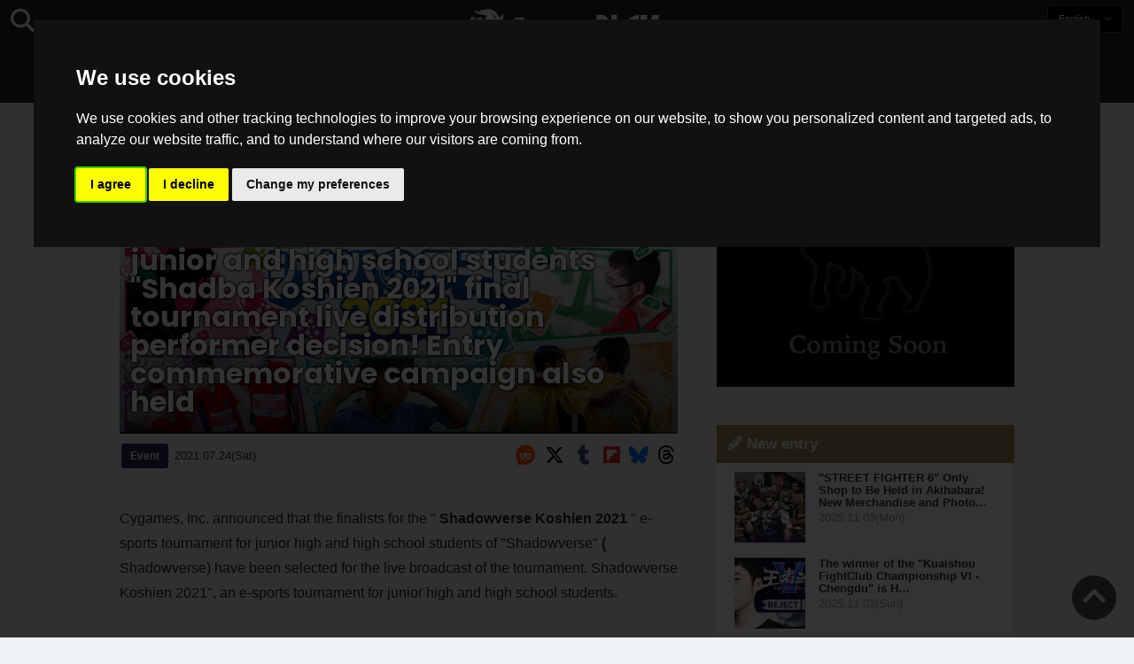

--- FILE ---
content_type: text/html; charset=UTF-8
request_url: https://saiganak.com/event/shadowverse-koshien-2021/
body_size: 14340
content:
<!DOCTYPE html>
<html lang="en-US" class="no-js" dir="ltr">
<head prefix="og: http://ogp.me/ns# fb: http://ogp.me/ns/fb# article: http://ogp.me/ns/article#">
<meta http-equiv="X-UA-Compatible" content="IE=edge">
<meta http-equiv="content-language" content="en-us">
<meta charset="UTF-8">
<title>Shadowverse's competition for junior and high school students &quot;Shadba Koshien 2021&quot; final tournament live distribution performer decision! Entry commemorative campaign also held - Saiga NAK</title>
<link rel="preconnect dns-prefetch" href="//ajax.aspnetcdn.com">
<link rel="preconnect dns-prefetch" href="//i0.wp.com">
<link rel="preconnect dns-prefetch" href="//connect.facebook.net">
<link rel="preconnect dns-prefetch" href="//platform.twitter.com">
<link rel="preconnect dns-prefetch" href="//cdnjs.cloudflare.com">
<link rel="preconnect dns-prefetch" href="//www.instagram.com">
<link rel="preconnect dns-prefetch" href="//fonts.googleapis.com">
<link rel="preconnect dns-prefetch" href="//fonts.gstatic.com">
<link rel="preconnect dns-prefetch" href="//www.google-analytics.com">
<link rel="preconnect dns-prefetch" href="//www.googletagmanager.com">
<link rel="preconnect dns-prefetch" href="//www.clarity.ms">
<link rel="preconnect dns-prefetch" href="//cdn.onesignal.com">
<link rel="preconnect dns-prefetch" href="//cdn.iframe.ly">
<link rel="preload" as="script" href="https://www.google-analytics.com/analytics.js">
<meta name="viewport" content="width=device-width, initial-scale=1">
<meta name="theme-color" content="#242424">
<meta name="google" content="notranslate">
<meta property="fb:pages" content="322289025221387">
<meta name="msvalidate.01" content="1C4FF6234838589E0A4740B04C79D511">
<meta name="p:domain_verify" content="a46bcf02d0501580963acfb66ab2e8eb">
<meta name="wot-verification" content="50d734ea8d3d10b9d9c7">
<meta name="sogou_site_verification" content="LvSipLzWza">
<meta name="referrer" content="no-referrer-when-downgrade">
<meta name="author" content="https://saiganak.com/member/saiganak/">
<meta name="google-adsense-account" content="ca-pub-5793716488983040">
<link rel="author" href="https://www.hatena.ne.jp/saiganak/">
<link rel="profile" href="http://gmpg.org/xfn/11">
<meta name="robots" content="max-snippet:-1, max-image-preview:large, max-video-preview:-1">
<meta name="description" content="It was announced that corporation Cygames decided about a performer in a raw delivery of the e sports event &quot;SHADOBA Koshien  2021&quot; final game meeting...">
<meta name="keywords" content="Cygames,Shadowverse,Game,Saiga NAK">
<link rel="amphtml" href="https://saiganak.com/event/shadowverse-koshien-2021/amp/">
<link rel="canonical" href="https://saiganak.com/event/shadowverse-koshien-2021/">
<link rel="alternate" hreflang="ja-jp" href="https://saiganak.com/ja/event/shadowverse-koshien-2021/">
<link rel="alternate" hreflang="ja-us" href="https://saiganak.com/ja/event/shadowverse-koshien-2021/">
<link rel="alternate" hreflang="ja-gb" href="https://saiganak.com/ja/event/shadowverse-koshien-2021/">
<link rel="alternate" hreflang="ja-ca" href="https://saiganak.com/ja/event/shadowverse-koshien-2021/">
<link rel="alternate" hreflang="ja-tw" href="https://saiganak.com/ja/event/shadowverse-koshien-2021/">
<link rel="alternate" hreflang="ja-cn" href="https://saiganak.com/ja/event/shadowverse-koshien-2021/">
<link rel="alternate" hreflang="ja-hk" href="https://saiganak.com/ja/event/shadowverse-koshien-2021/">
<link rel="alternate" hreflang="ja-br" href="https://saiganak.com/ja/event/shadowverse-koshien-2021/">
<link rel="alternate" hreflang="ja-fr" href="https://saiganak.com/ja/event/shadowverse-koshien-2021/">
<link rel="alternate" hreflang="ja-au" href="https://saiganak.com/ja/event/shadowverse-koshien-2021/">
<link rel="alternate" hreflang="ja-kr" href="https://saiganak.com/ja/event/shadowverse-koshien-2021/">
<link rel="alternate" hreflang="ja-fr" href="https://saiganak.com/ja/event/shadowverse-koshien-2021/">
<link rel="alternate" hreflang="ja-th" href="https://saiganak.com/ja/event/shadowverse-koshien-2021/">
<link rel="alternate" hreflang="ja-de" href="https://saiganak.com/ja/event/shadowverse-koshien-2021/">
<link rel="alternate" hreflang="ja-ae" href="https://saiganak.com/ja/event/shadowverse-koshien-2021/">
<link rel="alternate" hreflang="en-us" href="https://saiganak.com/event/shadowverse-koshien-2021/">
<link rel="alternate" hreflang="en-ca" href="https://saiganak.com/event/shadowverse-koshien-2021/">
<link rel="alternate" hreflang="en-gb" href="https://saiganak.com/event/shadowverse-koshien-2021/">
<link rel="alternate" hreflang="en-ru" href="https://saiganak.com/event/shadowverse-koshien-2021/">
<link rel="alternate" hreflang="en-ie" href="https://saiganak.com/event/shadowverse-koshien-2021/">
<link rel="alternate" hreflang="en-sg" href="https://saiganak.com/event/shadowverse-koshien-2021/">
<link rel="alternate" hreflang="en-au" href="https://saiganak.com/event/shadowverse-koshien-2021/">
<link rel="alternate" hreflang="en-nz" href="https://saiganak.com/event/shadowverse-koshien-2021/">
<link rel="alternate" hreflang="en-my" href="https://saiganak.com/event/shadowverse-koshien-2021/">
<link rel="alternate" hreflang="en-ph" href="https://saiganak.com/event/shadowverse-koshien-2021/">
<link rel="alternate" hreflang="en-in" href="https://saiganak.com/event/shadowverse-koshien-2021/">
<link rel="alternate" hreflang="en-za" href="https://saiganak.com/event/shadowverse-koshien-2021/">
<link rel="alternate" hreflang="en-hk" href="https://saiganak.com/event/shadowverse-koshien-2021/">
<link rel="alternate" hreflang="en-mo" href="https://saiganak.com/event/shadowverse-koshien-2021/">
<link rel="alternate" hreflang="en-za" href="https://saiganak.com/event/shadowverse-koshien-2021/">
<link rel="alternate" hreflang="en-ng" href="https://saiganak.com/event/shadowverse-koshien-2021/">
<link rel="alternate" hreflang="en-pk" href="https://saiganak.com/event/shadowverse-koshien-2021/">
<link rel="alternate" hreflang="en-ke" href="https://saiganak.com/event/shadowverse-koshien-2021/">
<link rel="alternate" hreflang="en-pg" href="https://saiganak.com/event/shadowverse-koshien-2021/">
<link rel="alternate" hreflang="en-ws" href="https://saiganak.com/event/shadowverse-koshien-2021/">
<link rel="alternate" hreflang="en-as" href="https://saiganak.com/event/shadowverse-koshien-2021/">
<link rel="alternate" hreflang="en-vg" href="https://saiganak.com/event/shadowverse-koshien-2021/">
<link rel="alternate" hreflang="zh" href="https://saiganak.com/zh/event/shadowverse-koshien-2021/">
<link rel="alternate" hreflang="zh-Hant" href="https://saiganak.com/zh/event/shadowverse-koshien-2021/">
<link rel="alternate" hreflang="zh-Hant-tw" href="https://saiganak.com/zh/event/shadowverse-koshien-2021/">
<link rel="alternate" hreflang="zh-Hant-hk" href="https://saiganak.com/zh/event/shadowverse-koshien-2021/">
<link rel="alternate" hreflang="zh-Hant-mo" href="https://saiganak.com/zh/event/shadowverse-koshien-2021/">
<link rel="alternate" hreflang="zh-Hant-sg" href="https://saiganak.com/zh/event/shadowverse-koshien-2021/">
<link rel="alternate" hreflang="zh-Hant-my" href="https://saiganak.com/zh/event/shadowverse-koshien-2021/">
<link rel="alternate" hreflang="zh-Hant-us" href="https://saiganak.com/zh/event/shadowverse-koshien-2021/">
<link rel="alternate" hreflang="zh-Hant-ca" href="https://saiganak.com/zh/event/shadowverse-koshien-2021/">
<link rel="alternate" hreflang="zh-Hant-jp" href="https://saiganak.com/zh/event/shadowverse-koshien-2021/">
<link rel="alternate" hreflang="zh-Hant-vn" href="https://saiganak.com/zh/event/shadowverse-koshien-2021/">
<link rel="alternate" hreflang="zh-hk" href="https://saiganak.com/zh/event/shadowverse-koshien-2021/">
<link rel="alternate" hreflang="zh-tw" href="https://saiganak.com/zh/event/shadowverse-koshien-2021/">
<link rel="alternate" hreflang="zh-mo" href="https://saiganak.com/zh/event/shadowverse-koshien-2021/">
<link rel="alternate" hreflang="zh-sg" href="https://saiganak.com/zh/event/shadowverse-koshien-2021/">
<link rel="alternate" hreflang="zh-my" href="https://saiganak.com/zh/event/shadowverse-koshien-2021/">
<link rel="alternate" hreflang="zh-cn" href="https://saiganak.com/zh/event/shadowverse-koshien-2021/">
<meta name="twitter:site" content="Saiga NAK">
<meta name="twitter:creator" content="saiganak.com">
<meta name="twitter:domain" content="saiganak.com">
<meta name="twitter:card" content="summary_large_image">
<meta name="twitter:site" content="Saiga NAK">
<meta name="twitter:creator" content="saiganak.com">
<meta name="twitter:title" content="Shadowverse's competition for junior and high school students &quot;Shadba Koshien 2021&quot; final tournament live distribution performer decision! Entry commemorative campaign also held - Saiga NAK">
<meta name="twitter:description" content="It was announced that corporation Cygames decided about a performer in a raw delivery of the e sports event &quot;SHADOBA Koshien  2021&quot; final game meeting which made a junior high school in SHADOBA fact &quot;Shadowverse (shadow berth) and a high school student the subject.">
<meta name="twitter:image:src" content="https://i0.wp.com/uploads.saigacdn.com/2021/07/shadowverse-koshien-2021-00.jpg?resize=1200,630">
<meta name="twitter:image:width" content="1200">
<meta name="twitter:image:height" content="630">
<meta name="twitter:url" content="https://saiganak.com/event/shadowverse-koshien-2021/">
<meta itemprop="name" content="Shadowverse's competition for junior and high school students &quot;Shadba Koshien 2021&quot; final tournament live distribution performer decision! Entry commemorative campaign also held - Saiga NAK">
<meta itemprop="description" content="It was announced that corporation Cygames decided about a performer in a raw delivery of the e sports event &quot;SHADOBA Koshien  2021&quot; final game meeting which made a junior high school in SHADOBA fact &quot;Shadowverse (shadow berth) and a high school student the subject.">
<meta itemprop="image" content="https://i0.wp.com/uploads.saigacdn.com/2021/07/shadowverse-koshien-2021-00.jpg">
<meta property="og:title" content="Shadowverse's competition for junior and high school students &quot;Shadba Koshien 2021&quot; final tournament live distribution performer decision! Entry commemorative campaign also held - Saiga NAK">
<meta property="og:type" content="article">
<meta property="og:description" content="It was announced that corporation Cygames decided about a performer in a raw delivery of the e sports event &quot;SHADOBA Koshien  2021&quot; final game meeting which made a junior high school in SHADOBA fact &quot;Shadowverse (shadow berth) and a high school student the subject.">
<meta property="og:url" content="https://saiganak.com/event/shadowverse-koshien-2021/">
<meta property="og:image" content="https://i0.wp.com/uploads.saigacdn.com/2021/07/shadowverse-koshien-2021-00.jpg?resize=1200,630">
<meta property="og:image:alt" content="Shadowverse's competition for junior and high school students &quot;Shadba Koshien 2021&quot; final tournament live distribution performer decision! Entry commemorative campaign also held">
<meta property="ia:markup_url" content="https://saiganak.com/event/shadowverse-koshien-2021/amp/">
<meta property="ia:rules_url" content="https://saiganak.com/event/shadowverse-koshien-2021/">
<meta property="og:site_name" content="Saiga NAK">
<meta property="article:publisher" content="https://www.facebook.com/saiganak.com/">
<meta name="thumbnail" content="https://i0.wp.com/uploads.saigacdn.com/2021/07/shadowverse-koshien-2021-00.jpg">
<meta name="sailthru.tags" content="Cygames,Shadowverse,esports,Saiga NAK">
<meta name="sailthru.author" content="Saiga NAK">
<meta name="sailthru.date" content="2021-07-24T15:05:41+09:00">
<meta name="sailthru.description" content="It was announced that corporation Cygames decided about a performer in a raw delivery of the e sports event &quot;SHADOBA Koshien  2021&quot; final game meeting which made a junior high school in SHADOBA fact &quot;Shadowverse (shadow berth) and a high school student the subject.">
<meta name="sailthru.image.full" content="https://i0.wp.com/uploads.saigacdn.com/2021/07/shadowverse-koshien-2021-00.jpg">
<meta name="sailthru.image.thumb" content="https://i0.wp.com/uploads.saigacdn.com/2021/07/shadowverse-koshien-2021-00.jpg?resize=50,50">
<meta name="sailthru.title" content="Shadowverse's competition for junior and high school students &quot;Shadba Koshien 2021&quot; final tournament live distribution performer decision! Entry commemorative campaign also held">
<!--
  <PageMap>
    <DataObject type="thumbnail">
      <Attribute name="src" value="https://i0.wp.com/uploads.saigacdn.com/2021/07/shadowverse-koshien-2021-00.jpg?resize=1200,630"/>
      <Attribute name="width" value="1200"/>
      <Attribute name="height" value="630"/>
    </DataObject>
  </PageMap>
-->
<meta property="og:locale" content="en">
<meta property="og:locale:alternate" content="ja_JP">
<meta property="og:locale:alternate" content="ja_US">
<meta property="og:locale:alternate" content="ja_HK">
<meta property="og:locale:alternate" content="ja_TW">
<meta property="og:locale:alternate" content="zh_TW">
<meta property="og:locale:alternate" content="zh_HK">
<meta property="og:locale:alternate" content="zh_MO">
<meta property="og:locale:alternate" content="zh_MY">
<meta property="og:locale:alternate" content="zh_SG">
<meta property="og:locale:alternate" content="zh_Hant">
<meta name="pubdate" content="2021-07-24T15:05:41+09:00">
<meta name="title" content="Shadowverse's competition for junior and high school students &quot;Shadba Koshien 2021&quot; final tournament live distribution performer decision! Entry commemorative campaign also held">
<script type="application/ld+json">{"@context":"https://schema.org","@graph":[{"@type":"NewsArticle","author":{"@type":"Person","url":"https://saiganak.com/member/saiganak/","name":"Saiga NAK"},"publisher":{"@type":"Organization","name":"Saiga NAK","logo":{"@type":"ImageObject","url":"https://i0.wp.com/assets.saigacdn.com/images/logo_horizontal_black.png","width":600,"height":120},"sameAs":["https://ja.wikipedia.org/wiki/Saiga_NAK","https://www.crunchbase.com/organization/fangrandia"]},"mainEntityOfPage":"https://saiganak.com/event/shadowverse-koshien-2021/","headline":"Shadowverseの中学・高校生向け大会「シャドバ甲子園2021」決勝大会生配信の出演者決定！エントリー記念キャンペーンも開催","datePublished":"2021-07-24T15:05:41+00:00","dateModified":"2021-07-24T16:15:00+00:00","keywords":"Cygames, Shadowverse","image":{"@type":"ImageObject","url":"https://i0.wp.com/uploads.saigacdn.com/2021/07/shadowverse-koshien-2021-00.jpg?resize=1200,630","width":1200,"height":630}},{"@type":"BreadcrumbList","itemListElement":[{"@type":"ListItem","position":1,"item":{"@id":"https://saiganak.com/","name":"Home"}},{"@type":"ListItem","position":2,"item":{"@id":"https://saiganak.com/event/","name":"Event"}},{"@type":"ListItem","position":3,"item":{"@id":"https://saiganak.com/event/shadowverse-koshien-2021/","name":"Shadowverse's competition for junior and high school students &quot;Shadba Koshien 2021&quot; final tournament live distribution performer decision! Entry commemorative campaign also held"}}]}]}</script><link rel="author" href="https://www.crunchbase.com/organization/fangrandia"><link rel="alternate" type="application/rss+xml" title="Saiga NAK" href="https://saiganak.com/feed/">
<link rel="stylesheet" type="text/css" rel="preload" href="//assets.saigacdn.com/style.css?ver=20250913b" as="style">
<link rel="apple-touch-icon" sizes="180x180" href="https://assets.saigacdn.com/images/favicon/apple-touch-icon.png">
<link rel="icon" type="image/png" sizes="32x32" href="https://assets.saigacdn.com/images/favicon/favicon-32x32.png">
<link rel="icon" type="image/png" sizes="16x16" href="https://assets.saigacdn.com/images/favicon/favicon-16x16.png">
<!--<link rel="manifest" href="https://assets.saigacdn.com/images/favicon/site.webmanifest">-->
<link rel="mask-icon" href="https://assets.saigacdn.com/images/favicon/safari-pinned-tab.svg" color="#000000">
<link rel="shortcut icon" href="https://assets.saigacdn.com/images/favicon/favicon.ico">
<meta name="msapplication-TileColor" content="#000000">
<meta name="msapplication-config" content="https://assets.saigacdn.com/images/favicon/browserconfig.xml">
<meta name="theme-color" content="#000000">
<script>(function(w,d,s,l,i){w[l]=w[l]||[];w[l].push({'gtm.start':
new Date().getTime(),event:'gtm.js'});var f=d.getElementsByTagName(s)[0],
j=d.createElement(s),dl=l!='dataLayer'?'&l='+l:'';j.async=true;j.src=
'https://www.googletagmanager.com/gtm.js?id='+i+dl;f.parentNode.insertBefore(j,f);
})(window,document,'script','dataLayer','GTM-PQZVBF4W');</script>
<script type="text/javascript" src="https://www.termsfeed.com/public/cookie-consent/4.0.0/cookie-consent.js" charset="UTF-8"></script>
<script type="text/javascript" charset="UTF-8">
document.addEventListener('DOMContentLoaded', function () {
cookieconsent.run({"notice_banner_type":"interstitial","consent_type":"express","palette":"dark","language":"en","page_load_consent_levels":["strictly-necessary"],"notice_banner_reject_button_hide":false,"preferences_center_close_button_hide":false,"page_refresh_confirmation_buttons":false,"website_name":"Saiga NAK","website_privacy_policy_url":"https://saiganak.com/privacy/"});
});
</script>
<link rel="manifest" href="/manifest.json"><script async src="//cdnjs.cloudflare.com/ajax/libs/jquery/3.6.0/jquery.min.js" charset="utf-8"></script>
<script async src="//assets.saigacdn.com/js/jquery.pjax.min.js" charset="utf-8"></script>
<script src="https://cdn.onesignal.com/sdks/web/v16/OneSignalSDK.page.js" defer></script>
<script>
  window.OneSignalDeferred = window.OneSignalDeferred || [];
  OneSignalDeferred.push(function(OneSignal) {
    OneSignal.init({
      appId: "fdff83e0-615f-40d0-86f1-ba89e085c6be",
    });
  });
</script>
<script async "text/plain" cookie-consent="tracking">
</script>
<script defer>
window.addEventListener( 'load', function(){
$(function(){
  $.pjax({
    area : '#pjax-container,#langselect,#breadcrumbs,#pageheader',
    link : 'a:not([hreflang])',
    ajax: { timeout: 5000},
    callback: function(event, setting) {ga("send","pageview", location.pathname.slice(1));}
    //wait: 500
  });
  $(document).bind('pjax:fetch', function(){
    $('#pjax-container').addClass('pjax-fadeout'); $('#pageheader').addClass('pjax-fadeout'); $('#pjax-loader').addClass('pjax-loadstart'); init_fastyt();
  });
  $(document).bind('pjax:render', function(){
          (adsbygoogle = window.adsbygoogle || []).push({}); 
          twttr.widgets.load(document.getElementById("entry-article")); window.instgrm.Embeds.process(); FB.XFBML.parse(); (a[d].q=a[d].q||[]).push(arguments); init_magnificPopup(); init_fastyt(); window.iframely && iframely.load(); iframely.load(); init_autopager();
  });
});
$('<span class="current" itemprop="name">Shadowverse's competition for junior and high school students "Shadba Koshien 2021" final tournament live distribution performer decision! Entry commemorative campaign also held</span>').replaceAll('span.current');
}, false);
</script>
<script "text/plain" cookie-consent="tracking">
  var _paq = window._paq = window._paq || [];
  /* tracker methods like "setCustomDimension" should be called before "trackPageView" */
  _paq.push(['trackPageView']);
  _paq.push(['enableLinkTracking']);
  (function() {
    var u="//matomo.funglr.hk/";
    _paq.push(['setTrackerUrl', u+'matomo.php']);
    _paq.push(['setSiteId', '2']);
    var d=document, g=d.createElement('script'), s=d.getElementsByTagName('script')[0];
    g.async=true; g.src=u+'matomo.js'; s.parentNode.insertBefore(g,s);
  })();
</script>
<script async "text/plain" cookie-consent="tracking">
if (!window.ga) {
    (function(i,s,o,g,r,a,m){i['GoogleAnalyticsObject']=r;i[r]=i[r]||function(){
    (i[r].q=i[r].q||[]).push(arguments)},i[r].l=1*new Date();a=s.createElement(o),
    m=s.getElementsByTagName(o)[0];a.async=1;a.src=g;m.parentNode.insertBefore(a,m)
    })(window,document,'script','//www.google-analytics.com/analytics.js','ga');
    ga('create', 'UA-128671804-1', 'auto');
    ga('require', 'displayfeatures');
    ga('send', 'pageview');
    gtag('config', 'AW-1004511216');
}
ga('send', 'pageview', window.location.pathname.replace(/^\/?/, '/') + window.location.search);
</script>
<script async src="https://www.googletagmanager.com/gtag/js?id=G-3KQYVGVG2K" "text/plain" cookie-consent="tracking"></script>
<script "text/plain" cookie-consent="tracking">
  window.dataLayer = window.dataLayer || [];
  function gtag(){dataLayer.push(arguments);}
  gtag('js', new Date());
  gtag('config', 'G-3KQYVGVG2K');
</script>
<script async "text/plain" cookie-consent="tracking">
!function (f, b, e, v, n, t, s) {
    if (f.fbq) return; n = f.fbq = function () {
        n.callMethod ?
            n.callMethod.apply(n, arguments) : n.queue.push(arguments)
    }; if (!f._fbq) f._fbq = n;
    n.push = n; n.loaded = !0; n.version = '2.0'; n.queue = []; t = b.createElement(e); t.async = !0;
    t.src = v; s = b.getElementsByTagName(e)[0]; s.parentNode.insertBefore(t, s)
};
fbq('init', '504005593476257');
fbq('track', 'PageView');
</script><noscript><img height="1" width="1" style="display:none" src="https://www.facebook.com/tr?id=504005593476257&ev=PageView&noscript=1" alt="Facebook Pixel"></noscript>
</head>
<body><noscript><iframe src="https://www.googletagmanager.com/ns.html?id=GTM-PQZVBF4W" height="0" width="0" style="display:none; visibility:hidden;"></iframe></noscript>
<header id="header">
	<div class="container">
    		<em id="logo"><a href="https://saiganak.com/">Saiga NAK</a></em>
			
		<div id="langselect"><input type="checkbox" id="langselect-check">
			<label for="langselect-check">
			English&nbsp;<i class="fas fa-angle-down"></i></label>
				
<ul class="language-chooser language-chooser-text qtranxs_language_chooser" id="qtranslate-chooser">
<li class="lang-en active"><a href="https://saiganak.com/en/event/shadowverse-koshien-2021/" hreflang="en" title="English (en)" class="qtranxs_text qtranxs_text_en"><span>English</span></a></li>
<li class="lang-ja"><a href="https://saiganak.com/ja/event/shadowverse-koshien-2021/" hreflang="ja" title="日本語 (ja)" class="qtranxs_text qtranxs_text_ja"><span>日本語</span></a></li>
<li class="lang-zh"><a href="https://saiganak.com/zh/event/shadowverse-koshien-2021/" hreflang="zh" title="繁體中文 (zh)" class="qtranxs_text qtranxs_text_zh"><span>繁體中文</span></a></li>
</ul><div class="qtranxs_widget_end"></div>
		</div>
		<div class="clear"></div>
	</div>
<div class="clear"></div>
<input type="checkbox" id="navbar"><label for="navbar"><hr><hr><hr></label>
<nav id="globalnav">
	<ul>
		<li><a href="https://saiganak.com/" title="Top">Top</a></li>
		<li><a href="https://saiganak.com/news/" title="News">News</a></li>
		<li><a href="https://saiganak.com/release/" title="Release">Release</a></li>
		<li><a href="https://saiganak.com/event/" title="Event">Event</a></li>
		<li><a href="https://saiganak.com/product/" title="Product">Product</a></li>
    <li><a href="https://saiganak.com/review/" title="Review">Review</a></li>
    <li><a href="https://saiganak.com/interview/" title="Interview">Interview</a></li>
	</ul>
</nav>
<input type="checkbox" id="search-check">
<label for="search-check"><i class="fas fa-search"></i></label>
<div id="globalsearch">
<form role="search" method="get" action="https://saiganak.com/">
<label for="search-field-input"><input type="search" class="search-field" id="search-field-input" placeholder="" value="" name="s" required  pattern=".*\S+.*" minlength="2" autocomplete="off"></label>
<button type="submit">Search</button>
</form>
</div>
</header>
<div class="clear"></div>
<div id="breadcrumbs">
<div class="container">
<nav id="crumbs" itemscope itemtype="http://schema.org/BreadcrumbList"><span itemprop="itemListElement" itemscope itemtype="http://schema.org/ListItem"><a rel="v:url" property="v:title" href="https://saiganak.com/" itemprop="item" name="funglr Games"><span itemprop="name">Top</span></a><meta itemprop="position" content="1"></span>	<span class="del">&nbsp;&gt;&nbsp;</span><span itemprop="itemListElement" itemscope itemtype="http://schema.org/ListItem"><a href="/en/event/" itemprop="item"><span itemprop="name">Event</span></a><meta itemprop="position" content="2"></span><span class="del">&nbsp;&gt;&nbsp;</span><span itemprop="itemListElement" itemscope itemtype="http://schema.org/ListItem"><span class="current" itemprop="name" name="Shadowverseの中学・高校生向け大会「シャドバ甲子園2021」決勝大会生配信の出演者決定！エントリー記念キャンペーンも開催">Shadowverseの中学・高校生向け大会「シャドバ甲子園2021」決勝大会生配信の出演者決定！エントリー記念キャンペーンも開催</span><meta itemprop="position" content="3"></span></nav>
</div>
</div>
<div class="clear"></div>
<div id="pageheader">
</div><div class="wrapper">
<div class="main single" id="pjax-container"><div id="pjax-loader"></div>

		<article id="post-65196 entry-article">
<header class="entry-header-cover">
<div class="entry-header-container"><h1>Shadowverse's competition for junior and high school students &quot;Shadba Koshien 2021&quot; final tournament live distribution performer decision! Entry commemorative campaign also held</h1></div>
<script src="//accaii.com/saiganak/script.js" async></script><noscript><img src="//accaii.com/saiganak/script?guid=on" alt="accaii" style="width:0; height:0; opacity: 0;"></noscript>
<picture class="entry-header-eyecatch">
  <source media="(max-width: 301px)" srcset="https://i0.wp.com/uploads.saigacdn.com/2021/07/shadowverse-koshien-2021-00-300x158.jpg">
  <source media="(max-width: 361px)" srcset="https://i0.wp.com/uploads.saigacdn.com/2021/07/shadowverse-koshien-2021-00.jpg?resize=361,190">
  <source media="(max-width: 415px)" srcset="https://i0.wp.com/uploads.saigacdn.com/2021/07/shadowverse-koshien-2021-00.jpg?resize=415,220">
  <source media="(max-width: 481px)" srcset="https://i0.wp.com/uploads.saigacdn.com/2021/07/shadowverse-koshien-2021-00.jpg?resize=481,255">
  <source media="(max-width: 981px)" srcset="https://i0.wp.com/uploads.saigacdn.com/2021/07/shadowverse-koshien-2021-00.jpg?resize=1200,630">
  <source type="image/jpeg" srcset="https://i0.wp.com/uploads.saigacdn.com/2021/07/shadowverse-koshien-2021-00.jpg?resize=860,455">
  <img src="https://i0.wp.com/uploads.saigacdn.com/2021/07/shadowverse-koshien-2021-00.jpg" alt="Shadowverseの中学・高校生向け大会「シャドバ甲子園2021」決勝大会生配信の出演者決定！エントリー記念キャンペーンも開催" title="Shadowverseの中学・高校生向け大会「シャドバ甲子園2021」決勝大会生配信の出演者決定！エントリー記念キャンペーンも開催" decoding="async" loading="eager" width="860" height="455">
</picture>
</header>
	<div class="entry-header-info">
			<a href="/en/event" class="entry-header-info-category">Event</a>
			<time datetime="2021-07-24T15:05:41+09:00">2021.07.24(Sat)</time>
			<ul class="entry-header-info-sns">
			<li><a href="https://reddit.com/submit?title=Shadowverse%27s+competition+for+junior+and+high+school+students+%26quot%3BShadba+Koshien+2021%26quot%3B+final+tournament+live+distribution+performer+decision%21+Entry+commemorative+campaign+also+held&amp;url=https://saiganak.com/event/shadowverse-koshien-2021/" target="_blank" rel="noopener noreferrer nofollow"><i class="fab fa-reddit"></i></a></li>
			<li><a href="https://x.com/intent/tweet?url=https%3A%2F%2Fsaiganak.com%2Fevent%2Fshadowverse-koshien-2021%2F&text=Shadowverse%E3%81%AE%E4%B8%AD%E5%AD%A6%E3%83%BB%E9%AB%98%E6%A0%A1%E7%94%9F%E5%90%91%E3%81%91%E5%A4%A7%E4%BC%9A%E3%80%8C%E3%82%B7%E3%83%A3%E3%83%89%E3%83%90%E7%94%B2%E5%AD%90%E5%9C%922021%E3%80%8D%E6%B1%BA%E5%8B%9D%E5%A4%A7%E4%BC%9A%E7%94%9F%E9%85%8D%E4%BF%A1%E3%81%AE%E5%87%BA%E6%BC%94%E8%80%85%E6%B1%BA%E5%AE%9A%EF%BC%81%E3%82%A8%E3%83%B3%E3%83%88%E3%83%AA%E3%83%BC%E8%A8%98%E5%BF%B5%E3%82%AD%E3%83%A3%E3%83%B3%E3%83%9A%E3%83%BC%E3%83%B3%E3%82%82%E9%96%8B%E5%82%AC%20%2d%20Saiga%20NAK&via=saiganak&related=saiganak" target="_blank" rel="noopener noreferrer nofollow"><i class="fab fa-x-twitter"></i></a></li>
      <li><a href="https://www.tumblr.com/share/link?url=https://saiganak.com/event/shadowverse-koshien-2021/&name=Shadowverse%27s+competition+for+junior+and+high+school+students+%26quot%3BShadba+Koshien+2021%26quot%3B+final+tournament+live+distribution+performer+decision%21+Entry+commemorative+campaign+also+held" target="_blank" rel="noopener noreferrer nofollow"><i class="fab fa-tumblr"></i></a></li>
      <li><a href="https://share.flipboard.com/bookmarklet/popout?v=2&url=https://saiganak.com/event/shadowverse-koshien-2021/"target="_blank" rel="noopener noreferrer nofollow"><i class="fa-brands fa-flipboard"></i></a></li>
      <li><a href="https://bsky.app/intent/compose?text=Shadowverse%E3%81%AE%E4%B8%AD%E5%AD%A6%E3%83%BB%E9%AB%98%E6%A0%A1%E7%94%9F%E5%90%91%E3%81%91%E5%A4%A7%E4%BC%9A%E3%80%8C%E3%82%B7%E3%83%A3%E3%83%89%E3%83%90%E7%94%B2%E5%AD%90%E5%9C%922021%E3%80%8D%E6%B1%BA%E5%8B%9D%E5%A4%A7%E4%BC%9A%E7%94%9F%E9%85%8D%E4%BF%A1%E3%81%AE%E5%87%BA%E6%BC%94%E8%80%85%E6%B1%BA%E5%AE%9A%EF%BC%81%E3%82%A8%E3%83%B3%E3%83%88%E3%83%AA%E3%83%BC%E8%A8%98%E5%BF%B5%E3%82%AD%E3%83%A3%E3%83%B3%E3%83%9A%E3%83%BC%E3%83%B3%E3%82%82%E9%96%8B%E5%82%AC%20%2d%20Saiga%20NAK%0Ahttps%3A%2F%2Fsaiganak.com%2Fevent%2Fshadowverse-koshien-2021%2F" target="_blank" rel="noopener noreferrer nofollow"><i class="fa-brands fa-bluesky"></i></a></li>
      <li><a href="https://www.threads.net/intent/post?text=Shadowverse%E3%81%AE%E4%B8%AD%E5%AD%A6%E3%83%BB%E9%AB%98%E6%A0%A1%E7%94%9F%E5%90%91%E3%81%91%E5%A4%A7%E4%BC%9A%E3%80%8C%E3%82%B7%E3%83%A3%E3%83%89%E3%83%90%E7%94%B2%E5%AD%90%E5%9C%922021%E3%80%8D%E6%B1%BA%E5%8B%9D%E5%A4%A7%E4%BC%9A%E7%94%9F%E9%85%8D%E4%BF%A1%E3%81%AE%E5%87%BA%E6%BC%94%E8%80%85%E6%B1%BA%E5%AE%9A%EF%BC%81%E3%82%A8%E3%83%B3%E3%83%88%E3%83%AA%E3%83%BC%E8%A8%98%E5%BF%B5%E3%82%AD%E3%83%A3%E3%83%B3%E3%83%9A%E3%83%BC%E3%83%B3%E3%82%82%E9%96%8B%E5%82%AC%20%2d%20Saiga%20NAK%0Ahttps%3A%2F%2Fsaiganak.com%2Fevent%2Fshadowverse-koshien-2021%2F" target="_blank" rel="noopener noreferrer nofollow"><i class="fa-brands fa-threads"></i></a></li>
			</ul>
	</div>


<div class="entry-content">
<div class="center">

<div style="text-align: left;">
<section>
<p>Cygames, Inc. announced that the finalists for the &quot; <strong>Shadowverse Koshien 2021</strong> &quot; e-sports tournament for junior high and high school students of &quot;Shadowverse&quot; <strong>(</strong> Shadowverse) have been selected for the live broadcast of the tournament. Shadowverse Koshien 2021", an e-sports tournament for junior high and high school students.</p>
</section><div class="entry-adsense"><ins class="adsbygoogle"
     style="display:block"
     data-ad-client="ca-pub-5793716488983040"
     data-ad-slot="5680717105"
     data-ad-format="auto"
     data-full-width-responsive="true"></ins></div>
<section>
<h2> A splendid lineup of performers!</h2>
<p> The MC and commentary for &quot;Shadowverse Koshien 2021&quot; will be as follows.</p>
<h4> Main MC for the tournament</h4>
<figure><img width="1024" height="768" src="https://i0.wp.com/uploads.saigacdn.com/2021/07/shadowverse-koshien-2021-01.png" alt="岸大河" loading="lazy"></figure>
<p> Taiga Kishi</p>
<h4> Special Supporter</h4>
<figure><img width="1024" height="768" src="https://i0.wp.com/uploads.saigacdn.com/2021/07/shadowverse-koshien-2021-02.jpg" alt="マヂカルラブリー" loading="lazy"></figure>
<p> Magical Lovely</p>
<h4> Commentary</h4>
<figure><img width="1024" height="768" src="https://i0.wp.com/uploads.saigacdn.com/2021/07/shadowverse-koshien-2021-03.jpg" alt="友田一貴、須田泰生" loading="lazy"></figure>
<p> Kazutaka Tomoda, Yasuo Suda</p>
<h4> Commentary</h4>
<figure><img width="1024" height="768" src="https://i0.wp.com/uploads.saigacdn.com/2021/07/shadowverse-koshien-2021-04.jpg" alt="まる、海老原悠" loading="lazy"></figure>
<p> Maru, Yu Ebihara</p>
<h4> Guest Commentary</h4>
<figure><img width="1024" height="768" src="https://i0.wp.com/uploads.saigacdn.com/2021/07/shadowverse-koshien-2021-05-1024x373.jpg" alt="ゲスト解説" loading="lazy"></figure>
<p> Rob/AXIZ, Rumoi/AXIZ, Gemo/AXIZ, Chino/AXIZ, Rigze/GxG</p>
</section>
<section>
<h2> Entry commemorative campaign will also be held!</h2>
<figure><img width="1024" height="768" src="https://i0.wp.com/uploads.saigacdn.com/2021/07/shadowverse-koshien-2021-06-1024x576.jpg" alt="エントリー記念キャンペーン" loading="lazy"></figure>
<p> The &quot;Entry Commemorative Campaign&quot; will also be held, where players will be able to win card pack tickets by drawing lots.<br />
The campaign consists of a drawing for 20 winners who follow the official Shadowverse Twitter account <a href="https://twitter.com/Shadowverse_jp" rel="noopener nofollow noreferrer" target="_blank">(@Shadowverse_jp</a> ) and retweet the eligible tweets to receive a &quot;Renascent Chronicles&amp;quot 50 card pack tickets will be awarded.<br />
The winning tweet will be tweeted around 3:00 p.m. on Saturday, July 24, so be sure to check the official Shadowverse Twitter account.</p>
</section>
</div>

</div>


<p class="entry-translate-attribution">
<a href="https://www.deepl.com/" target="_blank" rel="nofollow noopener noreferrer"><img src="//assets.saigacdn.com/images/translate-deepl.svg" width="200" height="30" alt="DeepL" loading="lazy"></a></p>


<p class="qtranxs-available-languages-message qtranxs-available-languages-message-en">Sorry, this article is only available in <a href="https://saiganak.com/event/shadowverse-koshien-2021/" class="qtranxs-available-language-link qtranxs-available-language-link-ja" title="日本語">Japanese</a> and <a href="https://saiganak.com/zh/event/shadowverse-koshien-2021/" class="qtranxs-available-language-link qtranxs-available-language-link-zh" title="繁體中文">繁體中文</a>. at the moment.</p>


 
</div>



<section class="entry-apps">
<a href="https://saiganak.com/apps/shadowverse/" title="Shadowverse"><em>
		<figure>
	  		 <img src="https://i0.wp.com/uploads.saigacdn.com/2020/08/shadowverse-apps-300x300.jpg?resize=100,100" alt="Shadowverse" title="Shadowverse" decoding="async" loading="lazy">
		</figure>
</em></a>
<div class="entry-apps-info">
<b><a href="https://saiganak.com/apps/shadowverse/">Shadowverse</a></b>
	<ul class="entry-apps-storelist">
<li><a href="https://apps.apple.com/app/id1050059017?uo=10&at=1001l342m" target="_blank" rel="noopener noreferrer nofollow"><img src="https://assets.saigacdn.com/images/button_appstore.svg" loading="lazy" decoding="async" alt="App Store" width="150" height="150"></a></li><li><a href="https://play.google.com/store/apps/details?id=jp.co.cygames.Shadowverse&PAffiliateId=1101l77697" target="_blank" rel="nofollo"><img src="https://assets.saigacdn.com/images/button_googleplay.svg" loading="lazy" decoding="async" alt="Google Play Store" width="150" height="150"></a></li>	</ul>
</section>









<div class="entry-recommend">
	<a href="https://saiganak.com/news/shadowverse-channel-5th-anniversary-program-notice/">
		<picture>
	 		 <source type="image/webp" srcset="https://i0.wp.com/uploads.saigacdn.com/2021/06/shadowverse-channel-5th-anniversary-program-notice-00-150x150.jpg">
	  		 <img src="https://i0.wp.com/uploads.saigacdn.com/2021/06/shadowverse-channel-5th-anniversary-program-notice-00-150x150.jpg" alt="Celebrated 5th Anniversary! Distribution of &quot;Shadobu Channel SP 19th Shadowverse 5th Anniversary Live Broadcast&quot; is decided!" title="Celebrated 5th Anniversary! Distribution of &quot;Shadobu Channel SP 19th Shadowverse 5th Anniversary Live Broadcast&quot; is decided!" decoding="async" loading="lazy">
		</picture>
		<div>
			<b>Celebrated 5th Anniversary! Distribution of &quot;Shadobu Channel SP 19th Shadowverse 5th ...</b>
			<p>The authentic SUMAHO e sport Cygames presents &quot;Shadowverse&quot;
But &quot;Shadowverse&quot; which can keep running through the top by the genre of TCG si</p>
			<button href="https://saiganak.com/news/shadowverse-channel-5th-anniversary-program-notice/" title="Celebrated 5th Anniversary! Distribution of &quot;Shadobu Channel SP 19th Shadowverse 5th Anniversary Live Broadcast&quot; is decided!">Read more</button>
		</div>
	</a>
</div>

<div class="entry-copyright">
	<p>© Cygames, Inc.</p>
</div>

<footer class="entry-footer">
<ul class="entry-tags"><li><a href="https://saiganak.com/topics/cygames/" rel="tag">Cygames</a></li><li><a href="https://saiganak.com/topics/shadowverse/" rel="tag">Shadowverse</a></li></ul><div class="clear"></div>
<div class="entry-member">
<a href="/en/member/saiganak/" rel="noopener noreferrer nofollow" class="entry-member-thum"><img src="//assets.saigacdn.com/images/member/saiganak_100.png" alt="saiganak" decoding="async" loading="lazy"></a>
<p class="entry-member-postinfo">
<em>Saiga NAK</em>
<time>2021.07.24</time>&nbsp;-&nbsp;
<a href="/en/event" itemprop="url">Event</a></p>


<div class="entry-footer-info">
<script type="text/javascript">
if(window.matchMedia('(display-mode: standalone)').matches){
	document.write("<a href='https://saiganak.com/' class='pwa-home'><i class='fas fa-home'></i></a>");
}
</script>
	<label for="pwa-share" class="pwa-share-button"><i class="fas fa-share-alt"></i></label>
	<input type="checkbox" id="pwa-share">
	<label for="pwa-share" class="pwa-share-cover"></label>
<div class="onesignal-en"><div class='onesignal-customlink-container'></div></div>
<ul class="entry-footer-info-sns">
			<li><a href="https://www.facebook.com/dialog/share?app_id=140586622674265&display=popup&href=https://saiganak.com/event/shadowverse-koshien-2021/&picture=https://i0.wp.com/uploads.saigacdn.com/2021/07/shadowverse-koshien-2021-00.jpg&title=Shadowverse%27s+competition+for+junior+and+high+school+students+%26quot%3BShadba+Koshien+2021%26quot%3B+final+tournament+live+distribution+performer+decision%21+Entry+commemorative+campaign+also+held" class="facebook" target="_blank" rel="noopener noreferrer nofollow"><i class="fab fa-facebook-f"></i>Facebook</a></li>
			<li><a href="https://x.com/intent/tweet?url=https%3A%2F%2Fsaiganak.com%2Fevent%2Fshadowverse-koshien-2021%2F&text=Shadowverse%E3%81%AE%E4%B8%AD%E5%AD%A6%E3%83%BB%E9%AB%98%E6%A0%A1%E7%94%9F%E5%90%91%E3%81%91%E5%A4%A7%E4%BC%9A%E3%80%8C%E3%82%B7%E3%83%A3%E3%83%89%E3%83%90%E7%94%B2%E5%AD%90%E5%9C%922021%E3%80%8D%E6%B1%BA%E5%8B%9D%E5%A4%A7%E4%BC%9A%E7%94%9F%E9%85%8D%E4%BF%A1%E3%81%AE%E5%87%BA%E6%BC%94%E8%80%85%E6%B1%BA%E5%AE%9A%EF%BC%81%E3%82%A8%E3%83%B3%E3%83%88%E3%83%AA%E3%83%BC%E8%A8%98%E5%BF%B5%E3%82%AD%E3%83%A3%E3%83%B3%E3%83%9A%E3%83%BC%E3%83%B3%E3%82%82%E9%96%8B%E5%82%AC%20%2d%20Saiga%20NAK&via=saiganak&related=saiganak" class="x-twitter" target="_blank" rel="noopener noreferrer nofollow"><i class="fab fa-x-twitter"></i>X</a></li>
			<li><a href="https://bsky.app/intent/compose?text=Shadowverse%E3%81%AE%E4%B8%AD%E5%AD%A6%E3%83%BB%E9%AB%98%E6%A0%A1%E7%94%9F%E5%90%91%E3%81%91%E5%A4%A7%E4%BC%9A%E3%80%8C%E3%82%B7%E3%83%A3%E3%83%89%E3%83%90%E7%94%B2%E5%AD%90%E5%9C%922021%E3%80%8D%E6%B1%BA%E5%8B%9D%E5%A4%A7%E4%BC%9A%E7%94%9F%E9%85%8D%E4%BF%A1%E3%81%AE%E5%87%BA%E6%BC%94%E8%80%85%E6%B1%BA%E5%AE%9A%EF%BC%81%E3%82%A8%E3%83%B3%E3%83%88%E3%83%AA%E3%83%BC%E8%A8%98%E5%BF%B5%E3%82%AD%E3%83%A3%E3%83%B3%E3%83%9A%E3%83%BC%E3%83%B3%E3%82%82%E9%96%8B%E5%82%AC%20%2d%20Saiga%20NAK%0Ahttps%3A%2F%2Fsaiganak.com%2Fevent%2Fshadowverse-koshien-2021%2F" class="bluesky" target="_blank" rel="noopener noreferrer nofollow"><i class="fa-brands fa-bluesky"></i>BlueSky</a></li>
      <li><a href="https://www.threads.net/intent/post?text=Shadowverse%E3%81%AE%E4%B8%AD%E5%AD%A6%E3%83%BB%E9%AB%98%E6%A0%A1%E7%94%9F%E5%90%91%E3%81%91%E5%A4%A7%E4%BC%9A%E3%80%8C%E3%82%B7%E3%83%A3%E3%83%89%E3%83%90%E7%94%B2%E5%AD%90%E5%9C%922021%E3%80%8D%E6%B1%BA%E5%8B%9D%E5%A4%A7%E4%BC%9A%E7%94%9F%E9%85%8D%E4%BF%A1%E3%81%AE%E5%87%BA%E6%BC%94%E8%80%85%E6%B1%BA%E5%AE%9A%EF%BC%81%E3%82%A8%E3%83%B3%E3%83%88%E3%83%AA%E3%83%BC%E8%A8%98%E5%BF%B5%E3%82%AD%E3%83%A3%E3%83%B3%E3%83%9A%E3%83%BC%E3%83%B3%E3%82%82%E9%96%8B%E5%82%AC%20%2d%20Saiga%20NAK%0Ahttps%3A%2F%2Fsaiganak.com%2Fevent%2Fshadowverse-koshien-2021%2F" class="threads" target="_blank" rel="noopener noreferrer nofollow"><i class="fab fa-threads"></i>Threads</a></li>
			<li><a href="https://reddit.com/submit?title=Shadowverseの中学・高校生向け大会「シャドバ甲子園2021」決勝大会生配信の出演者決定！エントリー記念キャンペーンも開催&amp;url=https://saiganak.com/event/shadowverse-koshien-2021/" class="reddit" target="_blank" rel="noopener noreferrer nofollow"><i class="fab fa-reddit"></i>Reddit</a></li>
</ul>

<div class="entry-footer-subscribe">
	<em>Subscribe RSS feed</em>
	<ul>
		<li><a href="https://feedly.com/i/subscription/feed/https://saiganak.com/feed/" class="feedly" target="_blank" rel="noopener noreferrer nofollow"><i class="fas fa-rss"></i>Follow on Feedly</a></li>
		<li><a href="https://www.inoreader.com/?add_feed=saiganak.com/feed/" class="inoreader" target="_blank" rel="noopener noreferrer nofollow"><i class="fas fa-rss"></i>Follow on Inoreader</a></li>
	</ul>
</div>
<div class="clear"></div>

<div class="clear"></div>


<section class="entry-sametag">
<h4><i class="fas fa-fire-alt"></i>Related entry<span></span></h4>
<ul>
<li><a href="https://saiganak.com/event/teqwing-e-sports-loib-special-lecture/" rel="bookmark" title="Special Lecture by Loid, KONAMI eSports Academy's First High School Professional eSports Player, to Be Held on Monday, August 26">
<em><picture>
  <source media="(max-width: 681px)" srcset="https://i0.wp.com/uploads.saigacdn.com/2024/08/teqwing-e-sports-loib-koen-00-300x158.png">
  <source media="(max-width: 1281px)" srcset="https://i0.wp.com/uploads.saigacdn.com/2024/08/teqwing-e-sports-loib-koen-00-1024x538.png?resize=415,220">
  <img src="https://i0.wp.com/uploads.saigacdn.com/2024/08/teqwing-e-sports-loib-koen-00-1024x538.png?resize=830,440" alt="Special Lecture by Loid, KONAMI eSports Academy's First High School Professional eSports Player, to Be Held on Monday, August 26" title="Special Lecture by Loid, KONAMI eSports Academy's First High School Professional eSports Player, to Be Held on Monday, August 26" decoding="async" loading="lazy" width="415" height="220">
</picture></em>
<p><time>2024.08.15(Thu)</time><b>Special Lecture by Loid, KONAMI eSports Academy's First High School Professiona…</b><span>&nbsp;</span></p></a></li>
<li><a href="https://saiganak.com/event/redee-on-line-cup-1st/" rel="bookmark" title="STV online tournament held at eSports facility "REDEE" in Osaka!">
<em><picture>
  <source media="(max-width: 681px)" srcset="https://i0.wp.com/uploads.saigacdn.com/2020/12/redee-on-line-cup-1st-00-300x158.jpg">
  <source media="(max-width: 1281px)" srcset="https://i0.wp.com/uploads.saigacdn.com/2020/12/redee-on-line-cup-1st-00-1024x538.jpg?resize=415,220">
  <img src="https://i0.wp.com/uploads.saigacdn.com/2020/12/redee-on-line-cup-1st-00-1024x538.jpg?resize=830,440" alt="STV online tournament held at eSports facility "REDEE" in Osaka!" title="STV online tournament held at eSports facility "REDEE" in Osaka!" decoding="async" loading="lazy" width="415" height="220">
</picture></em>
<p><time>2020.12.03(Thu)</time><b>STV online tournament held at eSports facility "REDEE" in Osaka!</b><span>&nbsp;</span></p></a></li>
<li><a href="https://saiganak.com/event/reject-fatalfury-cotw-swc2025-eastasia1-result/" rel="bookmark" title="REJECT's Laggia Wins the "SWC 2025 Qualifier Online Round" and Advances to the Main "SWC 2025" Tournament">
<em><picture>
  <source media="(max-width: 681px)" srcset="https://i0.wp.com/uploads.saigacdn.com/2025/08/reject-fatalfury-swc2025-eastasia1-result-00-300x158.jpg">
  <source media="(max-width: 1281px)" srcset="https://i0.wp.com/uploads.saigacdn.com/2025/08/reject-fatalfury-swc2025-eastasia1-result-00-1024x538.jpg?resize=415,220">
  <img src="https://i0.wp.com/uploads.saigacdn.com/2025/08/reject-fatalfury-swc2025-eastasia1-result-00-1024x538.jpg?resize=830,440" alt="REJECT's Laggia Wins the "SWC 2025 Qualifier Online Round" and Advances to the Main "SWC 2025" Tournament" title="REJECT's Laggia Wins the "SWC 2025 Qualifier Online Round" and Advances to the Main "SWC 2025" Tournament" decoding="async" loading="lazy" width="415" height="220">
</picture></em>
<p><time>2025.08.29(Fri)</time><b>REJECT's Laggia Wins the "SWC 2025 Qualifier Online Round" and Advances to the …</b><span>&nbsp;</span></p></a></li>
<li><a href="https://saiganak.com/event/kurand-sakefes-2025-report/" rel="bookmark" title="Sampling Over 100 Types of Alcoholic Beverages at Kurand's First Offline Event "Sake FES": #おつかれっ酒 !">
<em><picture>
  <source media="(max-width: 681px)" srcset="https://i0.wp.com/uploads.saigacdn.com/2025/02/kurand-sake-fes-2025-00-300x158.jpg">
  <source media="(max-width: 1281px)" srcset="https://i0.wp.com/uploads.saigacdn.com/2025/02/kurand-sake-fes-2025-00-1024x538.jpg?resize=415,220">
  <img src="https://i0.wp.com/uploads.saigacdn.com/2025/02/kurand-sake-fes-2025-00-1024x538.jpg?resize=830,440" alt="Sampling Over 100 Types of Alcoholic Beverages at Kurand's First Offline Event "Sake FES": #おつかれっ酒 !" title="Sampling Over 100 Types of Alcoholic Beverages at Kurand's First Offline Event "Sake FES": #おつかれっ酒 !" decoding="async" loading="lazy" width="415" height="220">
</picture></em>
<p><time>2025.03.02(Sun)</time><b>Sampling Over 100 Types of Alcoholic Beverages at Kurand's First Offline Event …</b><span>&nbsp;</span></p></a></li>
<li><a href="https://saiganak.com/event/puyopuyo-esports-championship-2025-block-representative/" rel="bookmark" title=""National Prefectural Competitive Esports Championship 2025 SHIGA" Puyo Puyo Division: Players Advancing to the Main Tournament in Shiga Are Decided! Score Attack Campaign for the Last Spot Is Also Underway">
<em><picture>
  <source media="(max-width: 681px)" srcset="https://i0.wp.com/uploads.saigacdn.com/2025/09/puyopuyo-esports-championship-2025-00-1-300x158.png">
  <source media="(max-width: 1281px)" srcset="https://i0.wp.com/uploads.saigacdn.com/2025/09/puyopuyo-esports-championship-2025-00-1-1024x538.png?resize=415,220">
  <img src="https://i0.wp.com/uploads.saigacdn.com/2025/09/puyopuyo-esports-championship-2025-00-1-1024x538.png?resize=830,440" alt=""National Prefectural Competitive Esports Championship 2025 SHIGA" Puyo Puyo Division: Players Advancing to the Main Tournament in Shiga Are Decided! Score Attack Campaign for the Last Spot Is Also Underway" title=""National Prefectural Competitive Esports Championship 2025 SHIGA" Puyo Puyo Division: Players Advancing to the Main Tournament in Shiga Are Decided! Score Attack Campaign for the Last Spot Is Also Underway" decoding="async" loading="lazy" width="415" height="220">
</picture></em>
<p><time>2025.09.03(Wed)</time><b>"National Prefectural Competitive Esports Championship 2025 SHIGA" Puyo Puyo Di…</b><span>&nbsp;</span></p></a></li>
<li><a href="https://saiganak.com/event/evojapan2019-report/" rel="bookmark" title="Biggest fighting game festival in Japan - EVO Japan 2019">
<em><picture>
  <source media="(max-width: 681px)" srcset="https://i0.wp.com/uploads.saigacdn.com/2019/02/EVOJapan2019-top3-300x157.jpg">
  <source media="(max-width: 1281px)" srcset="https://i0.wp.com/uploads.saigacdn.com/2019/02/EVOJapan2019-top3.jpg?resize=415,220">
  <img src="https://i0.wp.com/uploads.saigacdn.com/2019/02/EVOJapan2019-top3.jpg?resize=830,440" alt="Biggest fighting game festival in Japan - EVO Japan 2019" title="Biggest fighting game festival in Japan - EVO Japan 2019" decoding="async" loading="lazy" width="415" height="220">
</picture></em>
<p><time>2019.02.20(Wed)</time><b>Biggest fighting game festival in Japan - EVO Japan 2019</b><span>&nbsp;</span></p></a></li>
</ul>
</section>
<div class="clear"></div>
<section class="entry-randam">
  <ul>
</ul>
</section>
<section class="entry-textad">
<ul>
<li><a href="https://atsg.me/0050f1000ymk" target="_blank" rel="noopener follow noreferrer">Disney+</a></li>
<li><a href="https://atsg.me/001653000ymk" target="_blank" rel="noopener follow noreferrer">Razer</a></li>
</ul>
</section>
</div>
</footer><!-- .entry-footer -->
</article><!-- #post-## -->
<script defer>$(window).scroll(function(){if($(this).scrollTop()>1){(function(){var a=document.createElement("script");a.type="text/javascript";a.async=true;a.src="//cdnjs.cloudflare.com/ajax/libs/magnific-popup.js/1.1.0/jquery.magnific-popup.min.js";var b=document.getElementsByTagName("script")[0];b.parentNode.insertBefore(a,b)})()}});
</script>



<div class="clear"></div>
</div>


<aside id="sidebar">
<section class="sidebar-ad">
	<div class="sidebar-ad-adsense">
<img src="https://assets.saigacdn.com/images/banner_sample336x280.png" loading="lazy" decoding="async" alt="SaigaNAK" width="336" height="280">
<ins class="adsbygoogle"
     style="display:inline-block;width:336px;height:280px"
     data-ad-client="ca-pub-5793716488983040"
     data-ad-slot="7060207372"></ins>
	</div>
</section>

<!--LATEST-POSTS-START-->
﻿<section class="sidebar-entry">
<h3><i class="fas fa-pencil-alt"></i>&nbsp;New entry</h3>
<div>
<ul class="wp-apicard" id="js-latest-list" data-edge-src="/wp-json/saiga/v1/sidebar/latest?lang=ja">
    <li><a href="https://saiganak.com/event/streetfighter-6-onlyshop-akihabara-announcement/" title="&quot;STREET FIGHTER 6&quot; Only Shop to Be Held in Akihabara! New Merchandise and Photo Spot Also Featured"><figure><img src="https://i0.wp.com/uploads.saigacdn.com/2025/10/streetfighter-6-onlyshop-akihabara-announcement-00-150x150.jpg" alt="&quot;STREET FIGHTER 6&quot; Only Shop to Be Held in Akihabara! New Merchandise and Photo Spot Also Featured" title="&quot;STREET FIGHTER 6&quot; Only Shop to Be Held in Akihabara! New Merchandise and Photo Spot Also Featured" decoding="async" loading="lazy" width="150" height="150"></figure>
    <p><b>"STREET FIGHTER 6" Only Shop to Be Held in Akihabara! New Merchandise and Photo…</b><time>2025.11.03(Mon)</time></p></a></li>
    <li><a href="https://saiganak.com/event/kuaishou-fightclub-championship-streetfighter-6-result/" title="The winner of the &quot;Kuaishou FightClub Championship VI - Chengdu&quot; is Hinao from REJECT YOUTH! A 14-year-old with 2 years of gaming experience achieved a historic accomplishment!"><figure><img src="https://i0.wp.com/uploads.saigacdn.com/2025/11/kuaishou-fightclub-championship-streetfighter-6-result-00-150x150.png" alt="The winner of the &quot;Kuaishou FightClub Championship VI - Chengdu&quot; is Hinao from REJECT YOUTH! A 14-year-old with 2 years of gaming experience achieved a historic accomplishment!" title="The winner of the &quot;Kuaishou FightClub Championship VI - Chengdu&quot; is Hinao from REJECT YOUTH! A 14-year-old with 2 years of gaming experience achieved a historic accomplishment!" decoding="async" loading="lazy" width="150" height="150"></figure>
    <p><b>The winner of the &quot;Kuaishou FightClub Championship VI - Chengdu&quot; is H…</b><time>2025.11.02(Sun)</time></p></a></li>
    <li><a href="https://saiganak.com/news/fatalfury-cotw-streetfighter-chunli-joins/" title="&quot;Fatal Fury: City of the Wolves&quot; Welcomes Chun-Li from &quot;Street Fighter&quot;! Qipao Costume and Exclusive Modes Also Appear"><figure><img src="https://i0.wp.com/uploads.saigacdn.com/2025/11/fatalfury-cotw-chun-li-00-150x150.jpg" alt="&quot;Fatal Fury: City of the Wolves&quot; Welcomes Chun-Li from &quot;Street Fighter&quot;! Qipao Costume and Exclusive Modes Also Appear" title="&quot;Fatal Fury: City of the Wolves&quot; Welcomes Chun-Li from &quot;Street Fighter&quot;! Qipao Costume and Exclusive Modes Also Appear" decoding="async" loading="lazy" width="150" height="150"></figure>
    <p><b>"Fatal Fury: City of the Wolves" Welcomes Chun-Li from "Street Fighter"! Qipao …</b><time>2025.11.02(Sun)</time></p></a></li>
    <li><a href="https://saiganak.com/news/captown-campaign-oct2025/" title="Campaign Being Held on Capcom Town&#039;s Official X! Win Steam Gift Cards, Merchandise of Felyne from the MH series, and More"><figure><img src="https://i0.wp.com/uploads.saigacdn.com/2025/10/captown-campaign-oct2025-00-150x150.jpg" alt="Campaign Being Held on Capcom Town&#039;s Official X! Win Steam Gift Cards, Merchandise of Felyne from the MH series, and More" title="Campaign Being Held on Capcom Town&#039;s Official X! Win Steam Gift Cards, Merchandise of Felyne from the MH series, and More" decoding="async" loading="lazy" width="150" height="150"></figure>
    <p><b>Campaign Being Held on Capcom Town's Official X! Win Steam Gift Cards, Merchand…</b><time>2025.11.02(Sun)</time></p></a></li>
    <li><a href="https://saiganak.com/product/pokemon-motchiritchi-toy-oct2025/" title="Omanyte, Solosis, Swirlix, and Hatenna &quot;Mochi-Ritchi Plush&quot; Released! Available Sequentially at Pokémon Centers Starting October 30"><figure><img src="https://i0.wp.com/uploads.saigacdn.com/2025/10/pokemon-mottiritti-toy-oct2025-00-150x150.jpg" alt="Omanyte, Solosis, Swirlix, and Hatenna &quot;Mochi-Ritchi Plush&quot; Released! Available Sequentially at Pokémon Centers Starting October 30" title="Omanyte, Solosis, Swirlix, and Hatenna &quot;Mochi-Ritchi Plush&quot; Released! Available Sequentially at Pokémon Centers Starting October 30" decoding="async" loading="lazy" width="150" height="150"></figure>
    <p><b>Omanyte, Solosis, Swirlix, and Hatenna "Mochi-Ritchi Plush" Released! Available…</b><time>2025.11.01(Sat)</time></p></a></li>
</ul>
</div>
</section><!--LATEST-POSTS-END-->


<section class="sidebar-ranking">
<h3 class="sidebar-ranking-pocket"><i class="fab fa-get-pocket"></i>Ranking</h3>
<!--

-->
<ul>
</ul>
</section>

<div id="sidebar-scroll">
<section class="sidebar-ad">

<a href="https://accesstra.de/0050f1000ymk" target="_blank" rel="noopener noreferrer nofollow"><img src="https://i0.wp.com/uploads.saigacdn.com/2023/03/banner_disneyplus_336x280c.jpg" border="0" alt="Disney Plus" loading="lazy" decoding="async" width="336" height="280"></a><div class="clear"></div>
</section>
<section class="sidebar-pickup">
<ul>
<li>
            <a href="https://saiganak.com/review/neogeo-arcade-stick-pro-use-impression/" title="【Showdown Edition】Review "NEOGEO Arcade Stick PRO"!">
            <img src="https://i0.wp.com/uploads.saigacdn.com/2020/03/neogeo-arcade-stick-pro-use-impression-00-1-150x150.jpg" alt="【Showdown Edition】Review "NEOGEO Arcade Stick PRO"!" title="【Showdown Edition】Review "NEOGEO Arcade Stick PRO"!" loading="lazy">
            <div>【Showdown Edition】Review "NEOGEO Arcade Stick PRO"!</div>
            </a>
</li>
<li>
            <a href="https://saiganak.com/product/neogeo-mini-samuraispirits-limited-edition-preorder/" title=""NEOGEO mini Samurai Spirits Limited Set" is here!">
            <img src="https://i0.wp.com/uploads.saigacdn.com/2019/05/neogeo-mini-samuraispirits-limited-edition-preorder00-150x150.jpg" alt=""NEOGEO mini Samurai Spirits Limited Set" is here!" title=""NEOGEO mini Samurai Spirits Limited Set" is here!" loading="lazy">
            <div>"NEOGEO mini Samurai Spirits Limited Set" is here!</div>
            </a>
</li>
<li>
            <a href="https://saiganak.com/product/zone-mad_hacker-ver-1-0-0/" title="Ultimate immersion? New flavor "mad_hacker" Appeared in ZONe!">
            <img src="https://i0.wp.com/uploads.saigacdn.com/2021/04/zone-mad_hacker-ver-1-0-0-00-150x150.jpg" alt="Ultimate immersion? New flavor "mad_hacker" Appeared in ZONe!" title="Ultimate immersion? New flavor "mad_hacker" Appeared in ZONe!" loading="lazy">
            <div>Ultimate immersion? New flavor "mad_hacker" Appeared in ZONe!</div>
            </a>
</li>
<li>
            <a href="https://saiganak.com/product/zone-power-morning-energy-collab-with-underarmour/" title=""ZONe POWER MORNING ENERGY," an Energy Drink as a Breakfast Substitute, Released on April 8th! Also a Collaboration with "UNDER ARMOUR"">
            <img src="https://i0.wp.com/uploads.saigacdn.com/2025/04/zone-power-morning-energy-collab-with-underarmour-00-150x150.jpg" alt=""ZONe POWER MORNING ENERGY," an Energy Drink as a Breakfast Substitute, Released on April 8th! Also a Collaboration with "UNDER ARMOUR"" title=""ZONe POWER MORNING ENERGY," an Energy Drink as a Breakfast Substitute, Released on April 8th! Also a Collaboration with "UNDER ARMOUR"" loading="lazy">
            <div>"ZONe POWER MORNING ENERGY," an Energy Drink as a Breakfast Substitute, Released on April 8th! Also a Collaboration with "UNDER ARMOUR"</div>
            </a>
</li>
<li>
            <a href="https://saiganak.com/product/zone-deep-dive-ver-1-0-0/" title="New product "ZONe DEEP DIVE Ver.1.0.0" Release Decision!">
            <img src="https://i0.wp.com/uploads.saigacdn.com/2020/09/zone-deep-dive-ver-1-0-0-release-00-a-150x150.jpg" alt="New product "ZONe DEEP DIVE Ver.1.0.0" Release Decision!" title="New product "ZONe DEEP DIVE Ver.1.0.0" Release Decision!" loading="lazy">
            <div>New product "ZONe DEEP DIVE Ver.1.0.0" Release Decision!</div>
            </a>
</li>

</ul>
</section>
</div>

</aside></div>

<p id="page-top"><a href="#top" rel="noopener noreferrer nofollow"><i class="fas fa-chevron-circle-up"></i></a></p>
<footer id="footer">
<section id="footer-top">
<div class="container">
	<ul class="fmenu">
		<li><a href="https://saiganak.com/"><i class="fas fa-caret-right"></i>Top</a></li>
		<li><a href="https://saiganak.com/about/" rel="noopener noreferrer nofollow"><i class="fas fa-caret-right"></i>About Us</a></li>
		<li><a href="https://saiganak.com/inquiry/" rel="noopener noreferrer nofollow" hreflang="en" data-no-instant><i class="fas fa-caret-right"></i>Inquiry</a></li>
		<li><a href="https://saiganak.com/terms/" rel="noopener noreferrer nofollow"><i class="fas fa-caret-right"></i>Terms of Use</a></li>
		<li><a href="https://saiganak.com/privacy/" rel="noopener noreferrer nofollow"><i class="fas fa-caret-right"></i>Privacy Policy</a></li>
		<li><a href="https://saiganak.com/translator/" rel="noopener noreferrer"><i class="fas fa-caret-right"></i>Translators Wanted</a></li>	</ul>
</div>
</section>
<section id="footer-bottom">
<div class="container">

	<style>.postlist-info b{word-break: normal;}</style>
<script>
window.WebFontConfig = {
  google: { families: ['Muli:700,900','Poppins:700'] },
  active: function() { sessionStorage.fonts = true; }
};
(function() {
  var wf = document.createElement('script');
  wf.src = '//ajax.googleapis.com/ajax/libs/webfont/1.6.26/webfont.js';
  wf.type = 'text/javascript';
  wf.async = 'true';
  var s = document.getElementsByTagName('script')[0];
  s.parentNode.insertBefore(wf, s);
})();
</script>
<p class="copyinfo">We have been strictly prohibited without permission . copyright of images, text , etc. that have been published in saiganak.com is attributable to saiganak.com or photographer - writer.</p>
<div class="footer-cati">
	<em class="footer-logo">saiganak.com</em>
	<strong><a href="https://saiganak.com/" target="_top" title="esports media | Saiga NAK">esports media | Saiga NAK</a></strong>
</div>
<section class="footer-social">
<ul>
	<li><a href="https://news.google.com/publications/CAAqJggKIiBDQklTRWdnTWFnNEtESE5oYVdkaGJtRnJMbU52YlNnQVAB" target="_blank" class="googlenews" rel="noopener noreferrer follow"><i class="fab fa-google"></i></a></li>
	<li><a href="https://www.twitch.tv/saiganak/" target="_blank" class="twitch" rel="noopener noreferrer nofollow"><i class="fab fa-twitch"></i></a></li>
	<li><a href="https://my.playstation.com/profile/saiganak" target="_blank" class="playstation" rel="noopener noreferrer nofollow"><i class="fab fa-playstation"></i></a></li>
	<li><a href="https://steamcommunity.com/id/saiganak/" target="_blank" class="steam" rel="noopener noreferrer nofollow"><i class="fab fa-steam"></i></a></li>
	<li><a href="https://account.xbox.com/ja-jp/profile?gamertag=funglr" target="_blank" class="xbox" rel="noopener noreferrer nofollow"><i class="fab fa-xbox"></i></a></li>
	<!--<li><a href="https://www.reddit.com/user/saiganak/" target="_blank" class="reddit" rel="noopener noreferrer nofollow"><i class="fab fa-reddit"></i></a></li>-->
	<li><a href="https://x.com/saiganak" target="_blank" class="twitter" rel="noopener noreferrer nofollow"><i class="fab fa-x-twitter"></i></a></li>
	<li><a href="https://www.facebook.com/saiganak" target="_blank" class="facebook" rel="noopener noreferrer nofollow"><i class="fab fa-facebook-f"></i></a></li>
	<li><a href="https://www.instagram.com/saiganak.games" target="_blank" class="instagram" rel="noopener noreferrer nofollow"><i class="fab fa-instagram"></i></a></li>
	<li><a href="https://www.pinterest.com/saiganak/" target="_blank" class="pinterest" rel="noopener noreferrer nofollow"><i class="fab fa-pinterest"></i></a></li>
	<li><a href="https://flipboard.com/@saiganak" target="_blank" class="flipboard" rel="noopener noreferrer nofollow"><i class="fa-brands fa-flipboard"></i></a></li>
	<li><a href="https://saiganak.com/feed/" target="_blank" class="rss" rel="noopener noreferrer follow" data-no-instant><i class="fas fa-rss"></i></i></a></li>
</ul>
</section>
	<small><a href="https://saiganak.com/" target="_top">&copy; Saiga NAK</a></small>
</div>
</section>
</footer>
<div id="pjax-loader"></div>
<script src="https://saiganak.com/pwa-register-sw.js" defer></script>
<link rel="stylesheet" href="//cdnjs.cloudflare.com/ajax/libs/font-awesome/6.7.2/css/all.min.css" rel="preload" onload="this.media='all'; this.onload=null;">

<script type="text/javascript" "text/plain" cookie-consent="targeting">
function lazyLoadScript(scriptSrc) {
    var scrollFirstTime = 1;
    window.addEventListener("scroll", oneTimeFunction, false);
    function oneTimeFunction() {
        if (scrollFirstTime === 1) {
            scrollFirstTime = 0;
            var adScript = document.createElement("script");
            adScript.src = scriptSrc;
            adScript.setAttribute("async", "async");
            document.body.appendChild(adScript);
            window.removeEventListener("scroll", oneTimeFunction, false);
        }
    }
}
lazyLoadScript("//pagead2.googlesyndication.com/pagead/js/adsbygoogle.js?client=ca-pub-5793716488983040");
lazyLoadScript("//cdnjs.cloudflare.com/ajax/libs/jquery/3.6.0/jquery.min.js");
lazyLoadScript("//assets.saigacdn.com/js/jquery.pjax.js");
lazyLoadScript("//platform.twitter.com/widgets.js");
lazyLoadScript("//cdn.iframe.ly/embed.js");
lazyLoadScript("//www.instagram.com/embed.js");
lazyLoadScript("//connect.facebook.net/en_US/sdk.js#xfbml=1&version=v6.0");
lazyLoadScript("//cdnjs.cloudflare.com/ajax/libs/magnific-popup.js/1.1.0/jquery.magnific-popup.min.js");
lazyLoadScript("//assets.saigacdn.com/js/fastyt.js");
lazyLoadScript("//js.ad-stir.com/js/adstir_native.js");
lazyLoadScript("//widget.trustpilot.com/bootstrap/v5/tp.widget.bootstrap.min.js");
lazyLoadScript("//cdnjs.cloudflare.com/ajax/libs/slick-carousel/1.9.0/slick.min.js");
lazyLoadScript("//static.mywot.com/website_owners_badges/websiteOwnersBadge.js");
</script>
<script type="text/javascript">$(window).scroll(function(){if($(this).scrollTop()>1){(function(){var a=document.createElement("script");a.type="text/javascript";a.async=true;a.src="//assets.saigacdn.com/js/fastyt.js";var b=document.getElementsByTagName("script")[0];b.parentNode.insertBefore(a,b)})()}});
	$(window).scroll(function(){if($(this).scrollTop()>1){(function(){var a=document.createElement("script");a.type="text/javascript";a.async=true;a.src="//cdn.iframe.ly/embed.js";var b=document.getElementsByTagName("script")[0];b.parentNode.insertBefore(a,b)})()}});</script>
<script type="text/javascript">
$(window).scroll(function () {
    if ($(this).scrollTop() > 1) {
$(function init_magnificPopup(){$(".gallery").magnificPopup({delegate:"a",type:"image",gallery:{enabled:!0,navigateByImgClick:!0,preload:[0,1]},zoom:{enabled:!0,duration:200}})});

!function(e,t,n,s,u,a){e.twq||(s=e.twq=function(){s.exe?s.exe.apply(s,arguments):s.queue.push(arguments);
},s.version='1.1',s.queue=[],u=t.createElement(n),u.async=!0,u.src='//static.ads-twitter.com/uwt.js',
a=t.getElementsByTagName(n)[0],a.parentNode.insertBefore(u,a))}(window,document,'script');
// Insert Twitter Pixel ID and Standard Event data below
twq('init','o2ax4');
twq('track','PageView');
    (function(c,l,a,r,i,t,y){
        c[a]=c[a]||function(){(c[a].q=c[a].q||[]).push(arguments)};
        t=l.createElement(r);t.async=1;t.src="https://www.clarity.ms/tag/"+i;
        y=l.getElementsByTagName(r)[0];y.parentNode.insertBefore(t,y);
    })(window, document, "clarity", "script", "5mwvqjshui");
    $('#sidebar').addClass('visibility');
    $('#sponsorlist').addClass('visibility');
    $('.entry-content section,.entry-content iframe,iframe.embed,.instagram-media').addClass('visibility');
    $('.entry-product,.entry-games,.entry-sametag,.entry-adsense,.entry-adstir').addClass('visibility');
  }
});

$(window).scroll(function () {
  if($(window).scrollTop() > 20) {
    $('#entry-games').addClass('topmove');
  } else {
    $('#entry-games').removeClass('topmove');
  }
});
$(window).on('scroll', function(){
    var docHeight = $(document).innerHeight(), 
        windowHeight = $(window).innerHeight(), 
        pageBottom = docHeight - windowHeight; 
    if(pageBottom <= $(window).scrollTop()) {
      $('#entry-games').addClass('bottommove');
    }else {
    $('#entry-games').removeClass('bottommove');
  }
});

</script>
<link rel="stylesheet" type="text/css" href="//assets.saigacdn.com/css/magnific-popup.css" rel="preload" media="print" onload="this.media='all'; this.onload=null;">
<!-- Yandex.Metrika counter -->
<script type="text/javascript" "text/plain" cookie-consent="tracking">
   (function(m,e,t,r,i,k,a){m[i]=m[i]||function(){(m[i].a=m[i].a||[]).push(arguments)};
   m[i].l=1*new Date();k=e.createElement(t),a=e.getElementsByTagName(t)[0],k.async=1,k.src=r,a.parentNode.insertBefore(k,a)})
   (window, document, "script", "https://mc.yandex.ru/metrika/tag.js", "ym");

   ym(88656021, "init", {
        clickmap:true,
        trackLinks:true,
        accurateTrackBounce:true,
        webvisor:true
   });
</script>
<noscript><div><img src="//mc.yandex.ru/watch/88656021" style="position:absolute; left:-9999px;" alt=""></div></noscript>
<!-- /Yandex.Metrika counter -->
<script defer "text/plain" cookie-consent="tracking">
(function(a,b,c,d,e,f,g){
e='//d.nakanohito.jp/ua/uwa.js';
a['UlGlobalObject']=d;a[d]=a[d]||function(){(a[d].q=a[d].q||[]).push(arguments)};
a[d].l=1*new Date();
f=b.createElement(c),g=b.getElementsByTagName(c)[0];
f.async=1;f.src=e;g.parentNode.insertBefore(f,g)
})(window,document,'script','_uao');

_uao('init', '20081325', {oem_id: 1,fpf: true});
_uao('set', 'lg_id', '');
_uao('send', 'pv');
</script>
<script>
[].forEach.call(document.querySelectorAll('.adsbygoogle'), function(){
    (adsbygoogle = window.adsbygoogle || []).push({});
});
</script>
<!-- LAN Cable MAN -->

<script defer src="https://static.cloudflareinsights.com/beacon.min.js/vcd15cbe7772f49c399c6a5babf22c1241717689176015" integrity="sha512-ZpsOmlRQV6y907TI0dKBHq9Md29nnaEIPlkf84rnaERnq6zvWvPUqr2ft8M1aS28oN72PdrCzSjY4U6VaAw1EQ==" data-cf-beacon='{"version":"2024.11.0","token":"90a237aa18804bbaaa804feb216b2fa2","server_timing":{"name":{"cfCacheStatus":true,"cfEdge":true,"cfExtPri":true,"cfL4":true,"cfOrigin":true,"cfSpeedBrain":true},"location_startswith":null}}' crossorigin="anonymous"></script>
</body>
</html><!-- WP Fastest Cache file was created in 9.5622689723969 seconds, on 04-11-25 5:51:58 --><!-- via php -->

--- FILE ---
content_type: text/javascript; charset=utf-8
request_url: https://accaii.com/saiganak/script.js
body_size: 2363
content:
!function(zD){if(typeof window.accaii!=='object'){window.accaii=new(function(zD){this.init=function(x1){b2.cookie=zD[1]+'='+x1+';max-age=1800;path=/;';var yO=jZ.screen;var rL='';try{rL=yO?(yO.width||'0')+'.'+(yO.height||'0')+'.'+(yO.colorDepth||'0'):'';}catch(e){}try{var nG=(new Date()).getTimezoneOffset()*-60;var dR=b2.compatMode=='CSS1Compat'?b2.documentElement:b2.body;var hO=dR?dR.clientWidth*1:0;var nQ=yO?yO.logicalXDPI?yO.deviceXDPI/yO.logicalXDPI:jZ.devicePixelRatio*1:0;var p8=(('ontouchend' in jZ)||tI.maxTouchPoints>0)*1;var v1=(((jZ.orientation||0)+180)%180==90)*1;vD+='&xno='+x1+'&tz='+nG+'&scr='+rL+'&inw='+hO+'&dpr='+nQ+'&ori='+v1+'&tch='+p8+'&geo='+(zV?1:0)+'&nav='+nY(tI.userAgent)+'&url='+nY(b2.URL)+'&ttl='+nY(b2.title);}catch(e){i4('url_;'+e.message);}var wQ=b2.referrer;try{var iZ=parent.document.URL;if(iZ!=b2.URL&&iZ==wQ){wQ=top.document.referrer;}}catch(e){}var tJ=jZ==jZ.parent?0:1;var e6=b2.getElementById('accaiiCounter')?1:0;var u0=0;try{var gR='//'+zD[1]+'/'+zD[0]+'/widget';var hU=b2.getElementsByTagName('iframe');for(var i in hU){var fR=hU[i];if(fR&&fR.src&&fR.src.indexOf(gR)>=0&&fR.offsetWidth>=160&&fR.offsetHeight>=480){u0=1;break;}}}catch(e){i4('wd;'+e.message);}var q0=pY(vD+'&if='+tJ+'&ct='+e6+'&wd='+u0+'&mile='+aA(zD.join('.'))+'&ref='+nY(wQ)+'&now='+zE());aF(q0);};this.save=function(eS,fG){oZ(zD[0]+'.'+zD[1],eS,fG);};this.ready=function(nH){try{jZ.accaii.onLdSp=jZ.ld_blog_vars.current_page.is_smartphone==1;}catch(e){}u6(nH?'mouseup':'mousedown',function(e){mB(e,nH);});};this.counter=function(q,w,h){var fJ=b2.getElementById('accaiiCounter');if(fJ){var q0='//'+zD[1]+'/'+zD[0]+'/';var d6=b2.createElement('img');d6.src=q0+q;var mU=d6.style;mU.width=w+'px';mU.height=h+'px';mU.verticalAlign='middle';var a=b2.createElement('a');a.href=q0;a.target='_blank';a.appendChild(d6);fJ.appendChild(a);}};this.coords=function(){if(zV){zV.getCurrentPosition(function(k2){if(k2.coords){var q0=pY(vD+'&mile='+aA(zD.join('.'))+'&la='+k2.coords.latitude+'&lo='+k2.coords.longitude+'&now='+zE());aF(q0);}},function(sD){});}};this.message=function(wY,mA){setTimeout(function(){if(mA){var bD=prompt(wY,'');if(bD){var q0=pY(vD+'&mile='+aA(zD.join('.'))+'&prompt='+nY(bD)+'&now='+zE());aF(q0);}}else{confirm(wY);}},999);};this.blockPost=function(){if(jZ.accaii.onLdSp){return;}var f=b2.forms;if(f){for(var i in f){var qU=f[i].addEventListener;if(qU){qU('submit',function(e){e.preventDefault();});}}}};function mB(e,nH){var fR=e.target?e.target:e.srcElement?e.srcElement:jZ.event?jZ.event.srcElement:null;while(fR){if(fR.href&&!fR.src){if(fR.href.match(/^https?:/)){break;}else{return;}}fR=fR.parentNode?fR.parentNode:null;}if(!fR){return;}var n8=fR.getAttribute('href');if(n8[0]=='#'){return;}var m=n8.match(/\/\/([\w.]+)\/(\w+)\/script/);if(m&&m[1]==zD[1]&&m[2]==zD[0]){return;}var rB=(function(fR){return t7(fR.innerHTML)||(function(fR){var aR=fR.childNodes;if(aR&&aR.length){for(var i in aR){var kD=aR[i];if(kD){var rB=t7(kD.alt)||arguments.callee(kD);if(rB){return rB;}}}}return '';})(fR);function t7(gR){return gR?gR.replace(/\r|\n|<.*?>/g,''):'';}})(fR);var gU=fR.href;var q0=pY(vD+'&mile='+aA(zD.join('.'))+'&clk='+nY(gU)+'&lbl='+nY(rB)+'&now='+zE());if(!q0){}else if(nH){fR.href=q0+'&relay=on';setTimeout(function(){fR.href=gU;},99);}else{aF(q0);var zM=fR.target;if(!zM||zM=='_self'){var b3=zE()+99;while(zE()<b3){}}}};function l5(z7){try{var x2=b2.cookie.split(/;\s*/);for(var i in x2){var eS=x2[i].split('=');if(eS[0]==z7){return eS[1];}}}catch(e){}return '';}function aA(z7){var eS=l5(z7);if(eS){return eS;}if(bX){var eS=bX[z7];if(eS){return eS;}}return '';}function oZ(z7,eS,fG){b2.cookie=z7+'='+eS+';max-age=31536000;path=/'+(fG?';domain=.'+fG:'');if(bX){bX[z7]=eS;}}function nY(k6){k6=k6||'';var qU=[encodeURIComponent,encodeURI,escape];for(var i in qU){if(qU[i]instanceof Function){return qU[i](k6).replace('?','%3F').replace(/&/g,'%26').replace(/=/g,'%3D').replace(/#/g,'%23');}}return k6;}function pY(q0){var s1=1792;var jW=[/&ttl=.+?&/,/&url=.+?&/,/&ref=.+?&/,/&nav=.+?&/,/&lbl=.+?&/];while(jW.length&&q0.length>s1){q0=q0.replace(jW.shift(),'&');}return q0.length>s1?'':(q0||'');}function aF(q0){var iT=b2.createElement('script');iT.src=q0;try{b2.body.appendChild(iT);}catch(e){try{b2.head.appendChild(iT);}catch(e){try{(new Image()).src=q0;}catch(e){i4(e.message+';loadScript');}}}}function i4(m0){(new Image()).src='//'+zD[1]+'/error?str='+nY(m0+';@'+zD[0]+';'+tI.userAgent);}function u6(xC,qU){var y8='on'+xC;if(jZ.addEventListener){jZ.addEventListener(xC,qU,false);}else if(b2.attachEvent){b2.attachEvent(y8,qU);}else if(b2[y8]){b2[y8]=qU;}}function zE(){return(new Date()).getTime();}var b2=document;var jZ=window;var tI=jZ.navigator;var zV=tI.geolocation;var zD=zD.split('@');this.onLdSp=false;var bX=(function(){var bX=jZ.localStorage;if(bX){try{bX.setItem('_',0);bX.removeItem('_');return bX;}catch(e){return null;}}return null;})();var x1=l5(zD[1]);var vD='//'+zD[1]+'/'+zD[0]+'/script?ck1='+(x1?1:0);if(x1){this.init(x1);}else{aF('//'+zD[1]+'/init');}})(zD);}}('saiganak@accaii.com');

--- FILE ---
content_type: text/javascript
request_url: https://accaii.com/init
body_size: 161
content:
typeof window.accaii.init==='function'?window.accaii.init('e92e251505c696cc'):0;